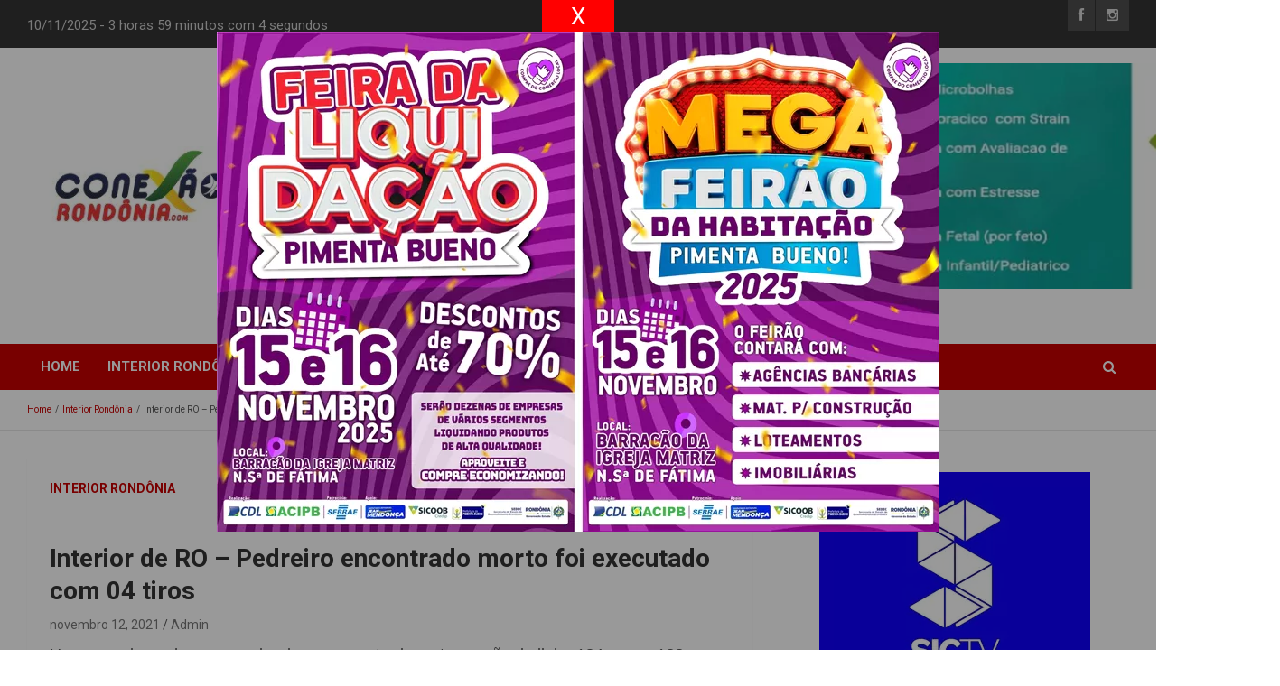

--- FILE ---
content_type: text/html; charset=UTF-8
request_url: https://www.conexaorondonia.com/noticias/interior-rondonia/interior-de-ro-pedreiro-encontrado-morto-foi-executado-com-04-tiros/
body_size: 19197
content:
<!doctype html>
<html lang="pt-BR">
<head>
	<meta charset="UTF-8">
	<meta name="viewport" content="width=device-width, initial-scale=1, shrink-to-fit=no">
	<link rel="profile" href="https://gmpg.org/xfn/11">
	 
	<meta name='robots' content='index, follow, max-image-preview:large, max-snippet:-1, max-video-preview:-1' />
	<style>img:is([sizes="auto" i], [sizes^="auto," i]) { contain-intrinsic-size: 3000px 1500px }</style>
	
	<!-- This site is optimized with the Yoast SEO Premium plugin v24.4 (Yoast SEO v25.9) - https://yoast.com/wordpress/plugins/seo/ -->
	<title>Interior de RO - Pedreiro encontrado morto foi executado com 04 tiros</title><link rel="preload" data-rocket-preload as="style" href="https://fonts.googleapis.com/css?family=Roboto%3A100%2C300%2C300i%2C400%2C400i%2C500%2C500i%2C700%2C700i&#038;display=swap" /><link rel="stylesheet" href="https://fonts.googleapis.com/css?family=Roboto%3A100%2C300%2C300i%2C400%2C400i%2C500%2C500i%2C700%2C700i&#038;display=swap" media="print" onload="this.media='all'" /><noscript><link rel="stylesheet" href="https://fonts.googleapis.com/css?family=Roboto%3A100%2C300%2C300i%2C400%2C400i%2C500%2C500i%2C700%2C700i&#038;display=swap" /></noscript>
	<meta name="description" content="Interior de RO - Pedreiro encontrado morto foi executado com 04 tiros" />
	<link rel="canonical" href="https://www.conexaorondonia.com/noticias/interior-rondonia/interior-de-ro-pedreiro-encontrado-morto-foi-executado-com-04-tiros/" />
	<meta property="og:locale" content="pt_BR" />
	<meta property="og:type" content="article" />
	<meta property="og:title" content="Interior de RO - Pedreiro encontrado morto foi executado com 04 tiros" />
	<meta property="og:description" content="Um corpo de um homem acaba de ser encontrado no travessão da linha 184 com a 188 no município de Rolim de Moura, RO. O caso foi registrado no final da" />
	<meta property="og:url" content="https://www.conexaorondonia.com/noticias/interior-rondonia/interior-de-ro-pedreiro-encontrado-morto-foi-executado-com-04-tiros/" />
	<meta property="og:site_name" content="Conexão Rondônia" />
	<meta property="article:publisher" content="https://www.facebook.com/ConexaoRondonia" />
	<meta property="article:published_time" content="2021-11-12T10:58:31+00:00" />
	<meta property="article:modified_time" content="2021-11-12T10:58:34+00:00" />
	<meta property="og:image" content="https://www.conexaorondonia.com/wp-content/uploads/2021/11/pedreiro.jpg" />
	<meta property="og:image:width" content="1024" />
	<meta property="og:image:height" content="683" />
	<meta property="og:image:type" content="image/jpeg" />
	<meta name="author" content="Admin" />
	<meta name="twitter:card" content="summary_large_image" />
	<meta name="twitter:label1" content="Escrito por" />
	<meta name="twitter:data1" content="Admin" />
	<meta name="twitter:label2" content="Est. tempo de leitura" />
	<meta name="twitter:data2" content="1 minuto" />
	<script type="application/ld+json" class="yoast-schema-graph">{"@context":"https://schema.org","@graph":[{"@type":"Article","@id":"https://www.conexaorondonia.com/noticias/interior-rondonia/interior-de-ro-pedreiro-encontrado-morto-foi-executado-com-04-tiros/#article","isPartOf":{"@id":"https://www.conexaorondonia.com/noticias/interior-rondonia/interior-de-ro-pedreiro-encontrado-morto-foi-executado-com-04-tiros/"},"author":{"name":"Admin","@id":"https://www.conexaorondonia.com/#/schema/person/75646f2ad5ebfa187bb19c18d96192c6"},"headline":"Interior de RO &#8211; Pedreiro encontrado morto foi executado com 04 tiros","datePublished":"2021-11-12T10:58:31+00:00","dateModified":"2021-11-12T10:58:34+00:00","mainEntityOfPage":{"@id":"https://www.conexaorondonia.com/noticias/interior-rondonia/interior-de-ro-pedreiro-encontrado-morto-foi-executado-com-04-tiros/"},"wordCount":201,"publisher":{"@id":"https://www.conexaorondonia.com/#organization"},"image":{"@id":"https://www.conexaorondonia.com/noticias/interior-rondonia/interior-de-ro-pedreiro-encontrado-morto-foi-executado-com-04-tiros/#primaryimage"},"thumbnailUrl":"https://www.conexaorondonia.com/wp-content/uploads/2021/11/pedreiro.jpg","keywords":["RolimdeMoura"],"articleSection":["Interior Rondônia"],"inLanguage":"pt-BR","copyrightYear":"2021","copyrightHolder":{"@id":"https://www.conexaorondonia.com/#organization"}},{"@type":"WebPage","@id":"https://www.conexaorondonia.com/noticias/interior-rondonia/interior-de-ro-pedreiro-encontrado-morto-foi-executado-com-04-tiros/","url":"https://www.conexaorondonia.com/noticias/interior-rondonia/interior-de-ro-pedreiro-encontrado-morto-foi-executado-com-04-tiros/","name":"Interior de RO - Pedreiro encontrado morto foi executado com 04 tiros","isPartOf":{"@id":"https://www.conexaorondonia.com/#website"},"primaryImageOfPage":{"@id":"https://www.conexaorondonia.com/noticias/interior-rondonia/interior-de-ro-pedreiro-encontrado-morto-foi-executado-com-04-tiros/#primaryimage"},"image":{"@id":"https://www.conexaorondonia.com/noticias/interior-rondonia/interior-de-ro-pedreiro-encontrado-morto-foi-executado-com-04-tiros/#primaryimage"},"thumbnailUrl":"https://www.conexaorondonia.com/wp-content/uploads/2021/11/pedreiro.jpg","datePublished":"2021-11-12T10:58:31+00:00","dateModified":"2021-11-12T10:58:34+00:00","description":"Interior de RO - Pedreiro encontrado morto foi executado com 04 tiros","breadcrumb":{"@id":"https://www.conexaorondonia.com/noticias/interior-rondonia/interior-de-ro-pedreiro-encontrado-morto-foi-executado-com-04-tiros/#breadcrumb"},"inLanguage":"pt-BR","potentialAction":[{"@type":"ReadAction","target":["https://www.conexaorondonia.com/noticias/interior-rondonia/interior-de-ro-pedreiro-encontrado-morto-foi-executado-com-04-tiros/"]}]},{"@type":"ImageObject","inLanguage":"pt-BR","@id":"https://www.conexaorondonia.com/noticias/interior-rondonia/interior-de-ro-pedreiro-encontrado-morto-foi-executado-com-04-tiros/#primaryimage","url":"https://www.conexaorondonia.com/wp-content/uploads/2021/11/pedreiro.jpg","contentUrl":"https://www.conexaorondonia.com/wp-content/uploads/2021/11/pedreiro.jpg","width":1024,"height":683},{"@type":"BreadcrumbList","@id":"https://www.conexaorondonia.com/noticias/interior-rondonia/interior-de-ro-pedreiro-encontrado-morto-foi-executado-com-04-tiros/#breadcrumb","itemListElement":[{"@type":"ListItem","position":1,"name":"Início","item":"https://www.conexaorondonia.com/"},{"@type":"ListItem","position":2,"name":"Blog &#8211; Notícias de Porto Velho e do Interior","item":"https://www.conexaorondonia.com/blog/"},{"@type":"ListItem","position":3,"name":"Interior de RO &#8211; Pedreiro encontrado morto foi executado com 04 tiros"}]},{"@type":"WebSite","@id":"https://www.conexaorondonia.com/#website","url":"https://www.conexaorondonia.com/","name":"Conexão Rondônia","description":"Portal de Notícias de Rondônia e do Brasil","publisher":{"@id":"https://www.conexaorondonia.com/#organization"},"potentialAction":[{"@type":"SearchAction","target":{"@type":"EntryPoint","urlTemplate":"https://www.conexaorondonia.com/?s={search_term_string}"},"query-input":{"@type":"PropertyValueSpecification","valueRequired":true,"valueName":"search_term_string"}}],"inLanguage":"pt-BR"},{"@type":"Organization","@id":"https://www.conexaorondonia.com/#organization","name":"Conexao Rondonia","url":"https://www.conexaorondonia.com/","logo":{"@type":"ImageObject","inLanguage":"pt-BR","@id":"https://www.conexaorondonia.com/#/schema/logo/image/","url":"https://www.conexaorondonia.com/wp-content/uploads/2025/06/cropped-cropped-logo-conexao-2-1.jpg","contentUrl":"https://www.conexaorondonia.com/wp-content/uploads/2025/06/cropped-cropped-logo-conexao-2-1.jpg","width":288,"height":111,"caption":"Conexao Rondonia"},"image":{"@id":"https://www.conexaorondonia.com/#/schema/logo/image/"},"sameAs":["https://www.facebook.com/ConexaoRondonia"],"email":"conexaorondonia@gmail.com","telephone":"+5569999025752","legalName":"ELISKLEYTON PEREIRA DOS SANTOS","foundingDate":"2014-02-25","numberOfEmployees":{"@type":"QuantitativeValue","minValue":"1","maxValue":"10"},"ownershipFundingInfo":"https://www.conexaorondonia.com/contato/"},{"@type":"Person","@id":"https://www.conexaorondonia.com/#/schema/person/75646f2ad5ebfa187bb19c18d96192c6","name":"Admin","image":{"@type":"ImageObject","inLanguage":"pt-BR","@id":"https://www.conexaorondonia.com/#/schema/person/image/","url":"https://secure.gravatar.com/avatar/52e5c6113d8f1d5fa182da8b43f749beaed6c8448c99bd6bfae310ea8ad9d381?s=96&d=mm&r=g","contentUrl":"https://secure.gravatar.com/avatar/52e5c6113d8f1d5fa182da8b43f749beaed6c8448c99bd6bfae310ea8ad9d381?s=96&d=mm&r=g","caption":"Admin"},"sameAs":["https://www.conexaorondonia.com"],"url":"https://www.conexaorondonia.com/noticias/author/edimarb/"}]}</script>
	<!-- / Yoast SEO Premium plugin. -->


<link rel='dns-prefetch' href='//cdn.jsdelivr.net' />
<link rel='dns-prefetch' href='//cdnjs.cloudflare.com' />
<link rel='dns-prefetch' href='//fonts.googleapis.com' />
<link rel='dns-prefetch' href='//www.googletagmanager.com' />
<link href='https://fonts.gstatic.com' crossorigin rel='preconnect' />
<link rel="alternate" type="application/rss+xml" title="Feed para Conexão Rondônia &raquo;" href="https://www.conexaorondonia.com/feed/" />
<link rel="alternate" type="application/rss+xml" title="Feed de comentários para Conexão Rondônia &raquo;" href="https://www.conexaorondonia.com/comments/feed/" />
<link rel="alternate" type="application/rss+xml" title="Feed de comentários para Conexão Rondônia &raquo; Interior de RO &#8211; Pedreiro encontrado morto foi executado com 04 tiros" href="https://www.conexaorondonia.com/noticias/interior-rondonia/interior-de-ro-pedreiro-encontrado-morto-foi-executado-com-04-tiros/feed/" />
<link data-minify="1" rel='stylesheet' id='truepush-admin-menu-styles-css' href='https://www.conexaorondonia.com/wp-content/cache/min/1/wp-content/plugins/truepush-free-web-push-notifications/views/css/truepush-menu-styles.css?ver=1761604372' type='text/css' media='all' />
<style id='wp-emoji-styles-inline-css' type='text/css'>

	img.wp-smiley, img.emoji {
		display: inline !important;
		border: none !important;
		box-shadow: none !important;
		height: 1em !important;
		width: 1em !important;
		margin: 0 0.07em !important;
		vertical-align: -0.1em !important;
		background: none !important;
		padding: 0 !important;
	}
</style>
<link rel='stylesheet' id='wp-block-library-css' href='https://www.conexaorondonia.com/wp-includes/css/dist/block-library/style.min.css?ver=6fc123555aabd55fae695b94f6583807' type='text/css' media='all' />
<style id='classic-theme-styles-inline-css' type='text/css'>
/*! This file is auto-generated */
.wp-block-button__link{color:#fff;background-color:#32373c;border-radius:9999px;box-shadow:none;text-decoration:none;padding:calc(.667em + 2px) calc(1.333em + 2px);font-size:1.125em}.wp-block-file__button{background:#32373c;color:#fff;text-decoration:none}
</style>
<style id='global-styles-inline-css' type='text/css'>
:root{--wp--preset--aspect-ratio--square: 1;--wp--preset--aspect-ratio--4-3: 4/3;--wp--preset--aspect-ratio--3-4: 3/4;--wp--preset--aspect-ratio--3-2: 3/2;--wp--preset--aspect-ratio--2-3: 2/3;--wp--preset--aspect-ratio--16-9: 16/9;--wp--preset--aspect-ratio--9-16: 9/16;--wp--preset--color--black: #000000;--wp--preset--color--cyan-bluish-gray: #abb8c3;--wp--preset--color--white: #ffffff;--wp--preset--color--pale-pink: #f78da7;--wp--preset--color--vivid-red: #cf2e2e;--wp--preset--color--luminous-vivid-orange: #ff6900;--wp--preset--color--luminous-vivid-amber: #fcb900;--wp--preset--color--light-green-cyan: #7bdcb5;--wp--preset--color--vivid-green-cyan: #00d084;--wp--preset--color--pale-cyan-blue: #8ed1fc;--wp--preset--color--vivid-cyan-blue: #0693e3;--wp--preset--color--vivid-purple: #9b51e0;--wp--preset--gradient--vivid-cyan-blue-to-vivid-purple: linear-gradient(135deg,rgba(6,147,227,1) 0%,rgb(155,81,224) 100%);--wp--preset--gradient--light-green-cyan-to-vivid-green-cyan: linear-gradient(135deg,rgb(122,220,180) 0%,rgb(0,208,130) 100%);--wp--preset--gradient--luminous-vivid-amber-to-luminous-vivid-orange: linear-gradient(135deg,rgba(252,185,0,1) 0%,rgba(255,105,0,1) 100%);--wp--preset--gradient--luminous-vivid-orange-to-vivid-red: linear-gradient(135deg,rgba(255,105,0,1) 0%,rgb(207,46,46) 100%);--wp--preset--gradient--very-light-gray-to-cyan-bluish-gray: linear-gradient(135deg,rgb(238,238,238) 0%,rgb(169,184,195) 100%);--wp--preset--gradient--cool-to-warm-spectrum: linear-gradient(135deg,rgb(74,234,220) 0%,rgb(151,120,209) 20%,rgb(207,42,186) 40%,rgb(238,44,130) 60%,rgb(251,105,98) 80%,rgb(254,248,76) 100%);--wp--preset--gradient--blush-light-purple: linear-gradient(135deg,rgb(255,206,236) 0%,rgb(152,150,240) 100%);--wp--preset--gradient--blush-bordeaux: linear-gradient(135deg,rgb(254,205,165) 0%,rgb(254,45,45) 50%,rgb(107,0,62) 100%);--wp--preset--gradient--luminous-dusk: linear-gradient(135deg,rgb(255,203,112) 0%,rgb(199,81,192) 50%,rgb(65,88,208) 100%);--wp--preset--gradient--pale-ocean: linear-gradient(135deg,rgb(255,245,203) 0%,rgb(182,227,212) 50%,rgb(51,167,181) 100%);--wp--preset--gradient--electric-grass: linear-gradient(135deg,rgb(202,248,128) 0%,rgb(113,206,126) 100%);--wp--preset--gradient--midnight: linear-gradient(135deg,rgb(2,3,129) 0%,rgb(40,116,252) 100%);--wp--preset--font-size--small: 13px;--wp--preset--font-size--medium: 20px;--wp--preset--font-size--large: 36px;--wp--preset--font-size--x-large: 42px;--wp--preset--spacing--20: 0.44rem;--wp--preset--spacing--30: 0.67rem;--wp--preset--spacing--40: 1rem;--wp--preset--spacing--50: 1.5rem;--wp--preset--spacing--60: 2.25rem;--wp--preset--spacing--70: 3.38rem;--wp--preset--spacing--80: 5.06rem;--wp--preset--shadow--natural: 6px 6px 9px rgba(0, 0, 0, 0.2);--wp--preset--shadow--deep: 12px 12px 50px rgba(0, 0, 0, 0.4);--wp--preset--shadow--sharp: 6px 6px 0px rgba(0, 0, 0, 0.2);--wp--preset--shadow--outlined: 6px 6px 0px -3px rgba(255, 255, 255, 1), 6px 6px rgba(0, 0, 0, 1);--wp--preset--shadow--crisp: 6px 6px 0px rgba(0, 0, 0, 1);}:where(.is-layout-flex){gap: 0.5em;}:where(.is-layout-grid){gap: 0.5em;}body .is-layout-flex{display: flex;}.is-layout-flex{flex-wrap: wrap;align-items: center;}.is-layout-flex > :is(*, div){margin: 0;}body .is-layout-grid{display: grid;}.is-layout-grid > :is(*, div){margin: 0;}:where(.wp-block-columns.is-layout-flex){gap: 2em;}:where(.wp-block-columns.is-layout-grid){gap: 2em;}:where(.wp-block-post-template.is-layout-flex){gap: 1.25em;}:where(.wp-block-post-template.is-layout-grid){gap: 1.25em;}.has-black-color{color: var(--wp--preset--color--black) !important;}.has-cyan-bluish-gray-color{color: var(--wp--preset--color--cyan-bluish-gray) !important;}.has-white-color{color: var(--wp--preset--color--white) !important;}.has-pale-pink-color{color: var(--wp--preset--color--pale-pink) !important;}.has-vivid-red-color{color: var(--wp--preset--color--vivid-red) !important;}.has-luminous-vivid-orange-color{color: var(--wp--preset--color--luminous-vivid-orange) !important;}.has-luminous-vivid-amber-color{color: var(--wp--preset--color--luminous-vivid-amber) !important;}.has-light-green-cyan-color{color: var(--wp--preset--color--light-green-cyan) !important;}.has-vivid-green-cyan-color{color: var(--wp--preset--color--vivid-green-cyan) !important;}.has-pale-cyan-blue-color{color: var(--wp--preset--color--pale-cyan-blue) !important;}.has-vivid-cyan-blue-color{color: var(--wp--preset--color--vivid-cyan-blue) !important;}.has-vivid-purple-color{color: var(--wp--preset--color--vivid-purple) !important;}.has-black-background-color{background-color: var(--wp--preset--color--black) !important;}.has-cyan-bluish-gray-background-color{background-color: var(--wp--preset--color--cyan-bluish-gray) !important;}.has-white-background-color{background-color: var(--wp--preset--color--white) !important;}.has-pale-pink-background-color{background-color: var(--wp--preset--color--pale-pink) !important;}.has-vivid-red-background-color{background-color: var(--wp--preset--color--vivid-red) !important;}.has-luminous-vivid-orange-background-color{background-color: var(--wp--preset--color--luminous-vivid-orange) !important;}.has-luminous-vivid-amber-background-color{background-color: var(--wp--preset--color--luminous-vivid-amber) !important;}.has-light-green-cyan-background-color{background-color: var(--wp--preset--color--light-green-cyan) !important;}.has-vivid-green-cyan-background-color{background-color: var(--wp--preset--color--vivid-green-cyan) !important;}.has-pale-cyan-blue-background-color{background-color: var(--wp--preset--color--pale-cyan-blue) !important;}.has-vivid-cyan-blue-background-color{background-color: var(--wp--preset--color--vivid-cyan-blue) !important;}.has-vivid-purple-background-color{background-color: var(--wp--preset--color--vivid-purple) !important;}.has-black-border-color{border-color: var(--wp--preset--color--black) !important;}.has-cyan-bluish-gray-border-color{border-color: var(--wp--preset--color--cyan-bluish-gray) !important;}.has-white-border-color{border-color: var(--wp--preset--color--white) !important;}.has-pale-pink-border-color{border-color: var(--wp--preset--color--pale-pink) !important;}.has-vivid-red-border-color{border-color: var(--wp--preset--color--vivid-red) !important;}.has-luminous-vivid-orange-border-color{border-color: var(--wp--preset--color--luminous-vivid-orange) !important;}.has-luminous-vivid-amber-border-color{border-color: var(--wp--preset--color--luminous-vivid-amber) !important;}.has-light-green-cyan-border-color{border-color: var(--wp--preset--color--light-green-cyan) !important;}.has-vivid-green-cyan-border-color{border-color: var(--wp--preset--color--vivid-green-cyan) !important;}.has-pale-cyan-blue-border-color{border-color: var(--wp--preset--color--pale-cyan-blue) !important;}.has-vivid-cyan-blue-border-color{border-color: var(--wp--preset--color--vivid-cyan-blue) !important;}.has-vivid-purple-border-color{border-color: var(--wp--preset--color--vivid-purple) !important;}.has-vivid-cyan-blue-to-vivid-purple-gradient-background{background: var(--wp--preset--gradient--vivid-cyan-blue-to-vivid-purple) !important;}.has-light-green-cyan-to-vivid-green-cyan-gradient-background{background: var(--wp--preset--gradient--light-green-cyan-to-vivid-green-cyan) !important;}.has-luminous-vivid-amber-to-luminous-vivid-orange-gradient-background{background: var(--wp--preset--gradient--luminous-vivid-amber-to-luminous-vivid-orange) !important;}.has-luminous-vivid-orange-to-vivid-red-gradient-background{background: var(--wp--preset--gradient--luminous-vivid-orange-to-vivid-red) !important;}.has-very-light-gray-to-cyan-bluish-gray-gradient-background{background: var(--wp--preset--gradient--very-light-gray-to-cyan-bluish-gray) !important;}.has-cool-to-warm-spectrum-gradient-background{background: var(--wp--preset--gradient--cool-to-warm-spectrum) !important;}.has-blush-light-purple-gradient-background{background: var(--wp--preset--gradient--blush-light-purple) !important;}.has-blush-bordeaux-gradient-background{background: var(--wp--preset--gradient--blush-bordeaux) !important;}.has-luminous-dusk-gradient-background{background: var(--wp--preset--gradient--luminous-dusk) !important;}.has-pale-ocean-gradient-background{background: var(--wp--preset--gradient--pale-ocean) !important;}.has-electric-grass-gradient-background{background: var(--wp--preset--gradient--electric-grass) !important;}.has-midnight-gradient-background{background: var(--wp--preset--gradient--midnight) !important;}.has-small-font-size{font-size: var(--wp--preset--font-size--small) !important;}.has-medium-font-size{font-size: var(--wp--preset--font-size--medium) !important;}.has-large-font-size{font-size: var(--wp--preset--font-size--large) !important;}.has-x-large-font-size{font-size: var(--wp--preset--font-size--x-large) !important;}
:where(.wp-block-post-template.is-layout-flex){gap: 1.25em;}:where(.wp-block-post-template.is-layout-grid){gap: 1.25em;}
:where(.wp-block-columns.is-layout-flex){gap: 2em;}:where(.wp-block-columns.is-layout-grid){gap: 2em;}
:root :where(.wp-block-pullquote){font-size: 1.5em;line-height: 1.6;}
</style>
<link data-minify="1" rel='stylesheet' id='bootstrap-style-css' href='https://www.conexaorondonia.com/wp-content/cache/min/1/npm/bootstrap@4.0.0/dist/css/bootstrap.min.css?ver=1761604373' type='text/css' media='all' />
<link data-minify="1" rel='stylesheet' id='font-awesome-style-css' href='https://www.conexaorondonia.com/wp-content/cache/min/1/ajax/libs/font-awesome/4.0.0/css/font-awesome.css?ver=1761604373' type='text/css' media='all' />

<link data-minify="1" rel='stylesheet' id='newscard-style-css' href='https://www.conexaorondonia.com/wp-content/cache/min/1/wp-content/themes/newscard/style.css?ver=1761604373' type='text/css' media='all' />
<meta name="generator" content="Site Kit by Google 1.165.0" /><!-- Google tag (gtag.js) -->
<script async src="https://www.googletagmanager.com/gtag/js?id=G-10L2YRL9BL"></script>
<script>
  window.dataLayer = window.dataLayer || [];
  function gtag(){dataLayer.push(arguments);}
  gtag('js', new Date());
  gtag('config', 'G-10L2YRL9BL');
</script>

<meta name="google-site-verification" content="MOfjNCn1R89xVVJt4YYSCdVVGpK1jECcaHW5vZF5CTI" />
<meta name="msvalidate.01" content="8BB8DBC8056DA48EAB3FFE89B1724837" />
<meta name="google-site-verification" content="OUbHNw4fVqZsm975y9J_4oJpcXc3YRMlkucWryEkM8c" />
	<style></style>

	<script>document.createElement( "picture" );if(!window.HTMLPictureElement && document.addEventListener) {window.addEventListener("DOMContentLoaded", function() {var s = document.createElement("script");s.src = "https://www.conexaorondonia.com/wp-content/plugins/webp-express/js/picturefill.min.js";document.body.appendChild(s);});}</script><link rel="pingback" href="https://www.conexaorondonia.com/xmlrpc.php">    
    <script data-minify="1" type="application/javascript" src='https://www.conexaorondonia.com/wp-content/cache/min/1/sdk/v2.0.4/app.js?ver=1761604373' async></script>
    <script>
    var truepush = window.Truepush || [];
        truepush.push( function() {
        truepush.Init({
            id : "637a7ea421e92ba7e8ff5ddd",
fromWordpress : true,
local : false,
wordpresspath : "https://www.conexaorondonia.com/wp-content/plugins/truepush-free-web-push-notifications/",
        },function(error){
          if(error) console.error(error);
        })
    });
    </script>
		<style type="text/css">
					.site-title,
			.site-description {
				position: absolute;
				clip: rect(1px, 1px, 1px, 1px);
			}
				</style>
		<style type="text/css" id="custom-background-css">
body.custom-background { background-color: #ffffff; }
</style>
	<meta name="redi-version" content="1.2.7" />
<!-- Snippet do Gerenciador de Tags do Google adicionado pelo Site Kit -->
<script type="text/javascript">
/* <![CDATA[ */

			( function( w, d, s, l, i ) {
				w[l] = w[l] || [];
				w[l].push( {'gtm.start': new Date().getTime(), event: 'gtm.js'} );
				var f = d.getElementsByTagName( s )[0],
					j = d.createElement( s ), dl = l != 'dataLayer' ? '&l=' + l : '';
				j.async = true;
				j.src = 'https://www.googletagmanager.com/gtm.js?id=' + i + dl;
				f.parentNode.insertBefore( j, f );
			} )( window, document, 'script', 'dataLayer', 'GTM-5TGF2RH' );
			
/* ]]> */
</script>

<!-- Fim do código do Google Tag Manager adicionado pelo Site Kit -->
<link rel="icon" href="https://www.conexaorondonia.com/wp-content/uploads/2022/01/fas-150x150.png" sizes="32x32" />
<link rel="icon" href="https://www.conexaorondonia.com/wp-content/uploads/2022/01/fas.png" sizes="192x192" />
<link rel="apple-touch-icon" href="https://www.conexaorondonia.com/wp-content/uploads/2022/01/fas.png" />
<meta name="msapplication-TileImage" content="https://www.conexaorondonia.com/wp-content/uploads/2022/01/fas.png" />
		<style type="text/css" id="wp-custom-css">
			.custom-logo{
	max-width:250px;
}
.modal_close {
    font-size: 26px;
    background-color: red;
    color: #fff;
    width: 10%;
    margin: 0 auto;
}
.widget-leandro-banner {
    text-align: center !important;
}
div#block-38\ widget-leandro-banner {
    text-align: center;
}
.widget{
	margin-bottom: 10px !important;
	padding: 0px !important;
	position: relative;
	background-color: #ffffff00 !important;
	box-shadow: 0 0px 0px rgba(0, 0, 0, 0) !important;
	-webkit-box-shadow: 0 0px 0px rgba(0, 0, 0, 0) !important;
	-moz-box-shadow: 0 0px 0px rgba(0, 0, 0, 0) !important;
}
button.pum-close.popmake-close {
    color: #ffffff !important;
} 
.pld-like-dislike-wrap {
    display: inline-block;
    margin-bottom: 20px;
    width: 100%;
    text-align: center;
    font-size: 32px;
}
img.aligncenter{
	    width: 100% !important;
}

prompticon3{
	top: 15px !important;
}
.the_champ_sharing_container.the_champ_horizontal_sharing {
    margin-top: 25px;
    margin-bottom: 25px;
}
#vuukle-emote{
	    margin: 0 auto  !important;
}
 .breadcrumb-trail.breadcrumbs {
    font-size: 10px !important;
}
.entry-content {
 font: 18px sans-serif !important; 
}
blockquote:before{
	top: 5px;
  left: 5px;
}
blockquote{
	padding: 28px;
	margin-bottom: 5%;
}
figcaption,cite{
	font: 12px sans-serif !important;
}
.page-single-img-wrap{
    display: none !important;
}
.top-banner{
	max-height:55px;
}
div.wp_bannerize_banner_box {
    float: unset !important;
    text-align: center;
}
.ixtjf61f6b8a603b9b {
    margin: 25px !important;
}
.wnbell-sticky-btn{
	top: 1rem !important;
    left: 1rem !important;
	background-color: #fd0316 !important;
	transform: scale(1);
    animation: pulse-red 2s infinite;
}

@keyframes pulse-red {
  0% {
    transform: scale(0.95);
    box-shadow: 0 0 0 0 rgba(255, 82, 82, 0.7);
  }

  70% {
    transform: scale(1);
    box-shadow: 0 0 0 10px rgba(255, 82, 82, 0);
  }

  100% {
    transform: scale(0.95);
    box-shadow: 0 0 0 0 rgba(255, 82, 82, 0);
  }
}
.wnbell_notifications_lists {
    position: absolute !important;
    bottom:  200px  !important;
}
.wnbell_notification_item:last-child { 
    padding: 10px !important;
    border-bottom: 1px solid #cbc1c1 !important;
    font-size: 13px !important;
    font-weight: bold !important;
}
img.alignleft, img.alignright, img.aligncenter {
    margin-top: 0px !important;
    margin-bottom: 20px !important;
    width: 68px !important;
}
.hthb-notification-content>div>.wp_bannerize_container{
	display: none !important;
}
}




/* Container geral */
.th-posts-block-wrapper {
  display: flex;
  flex-direction: column;
  gap: 20px;
  margin-top: 20px;
}

/* Cada item de post */
.post-block-style {
  display: flex;
  flex-direction: row;
  gap: 20px;
  border-bottom: 1px solid #e0e0e0;
  padding-bottom: 15px;
}

/* Imagem do post */
.post-block-style .post-thumb img {
  width: 160px;
  height: auto;
  object-fit: cover;
  border-radius: 6px;
}

/* Conteúdo do post */
.post-block-style .post-content {
  flex: 1;
}

/* Categorias */
.post-meta .post-cat {
  display: inline-block;
  background-color: #d40000;
  color: #fff;
  font-size: 11px;
  font-weight: bold;
  padding: 3px 8px;
  margin-right: 5px;
  text-transform: uppercase;
  border-radius: 3px;
}

/* Título do post */
.post-title {
  font-size: 18px;
  font-weight: bold;
  margin: 10px 0 5px;
}

.post-title a {
  text-decoration: none;
  color: #000;
}

.post-title a:hover {
  color: #d40000;
}

/* Meta: data e autor */
.post-meta .post-date,
.post-meta .post-author {
  font-size: 13px;
  color: #888;
}

/* Excerpt */
.post-excerpt {
  font-size: 14px;
  color: #444;
  margin-top: 8px;
}

/* Responsivo */
@media screen and (max-width: 768px) {
  .post-block-style {
    flex-direction: column;
    gap: 10px;
  }

  .post-block-style .post-thumb img {
    width: 100%;
    height: auto;
  }

  .post-title {
    font-size: 16px;
  }

  .post-excerpt {
    font-size: 13px;
  }
}

.sticky-sidebar {
    position: static !important;
    top: auto !important;
}
		</style>
				<!--=============== CSS ===============-->
	<style>
        #lean_overlay {
            position: fixed;
            z-index: 100;
            top: 0px ;
            left: 0px;
            height: 100%;
            width: 100%;
            background: #000;
            display: none;
        }

        #test {  
            z-index: 11000; 
            text-align: center; 
            top: 0px !important;
        }

        .modal__container>div>div>figure {
            position: relative;  
            width: 350px; 
        }
		p#dataatual {
			position: relative;
			top: 10px;
			font-size: 15px;
		}
		.info-bar {
    position: fixed !important;
    z-index: 9;
    width: 100%;
}
 
    </style>

<meta name="generator" content="WP Rocket 3.18.3" data-wpr-features="wpr_defer_js wpr_minify_js wpr_minify_css wpr_preload_links wpr_desktop" /></head>
 
<body data-rsssl=1 class="wp-singular post-template-default single single-post postid-30886 single-format-standard custom-background wp-custom-logo wp-theme-newscard theme-body" >
		<!-- Snippet do Gerenciador de Etiqueta do Google (noscript) adicionado pelo Site Kit -->
		<noscript>
			<iframe src="https://www.googletagmanager.com/ns.html?id=GTM-5TGF2RH" height="0" width="0" style="display:none;visibility:hidden"></iframe>
		</noscript>
		<!-- Fim do código do Google Tag Manager  (noscript) adicionado pelo Site Kit -->
		
<div data-rocket-location-hash="54257ff4dc2eb7aae68fa23eb5f11e06" id="page" class="site">
	<a class="skip-link screen-reader-text" href="#content">Skip to content</a>
	
	<header data-rocket-location-hash="fc409f86088b20b81d38a444febf083b" id="masthead" class="site-header">
					<div data-rocket-location-hash="a97eafad2c036132b4c964fa0ab84ac9" class="info-bar">
				<div data-rocket-location-hash="c2b2a1461d8b94e639cd80a05325878c" class="container">
					<div class="row gutter-10">
						<div class="col col-sm contact-section">
							<div class="date">
								<ul><li>
																		<p id="dataatual">
									<script type="text/javascript">
										var hoje = new Date();
										var ano = hoje.getFullYear();
										var mes = hoje.getMonth();
										mes = mes + 1;
										var dia = hoje.getDate();
										var hora = hoje.getHours();
										var minuto = hoje.getMinutes();
										var segundo = hoje.getSeconds();
										document.write(dia+"/"+mes+"/"+ano+"  -  " + hora + " horas " + minuto +" minutos com "+segundo+ " segundos");
									</script>
									</p>
									
								</li></ul>
							</div>
						</div><!-- .contact-section -->

													<div class="col-auto social-profiles order-md-3">
								
		<ul class="clearfix">
							<li><a target="_blank" rel="noopener noreferrer" href="https://www.facebook.com/ConexaoRondonia/"></a></li>
							<li><a target="_blank" rel="noopener noreferrer" href="https://instagram.com/conexaorondonia?igshid=g2o69yppbq8p"></a></li>
					</ul>
								</div><!-- .social-profile -->
											</div><!-- .row -->
          		</div><!-- .container -->
        	</div><!-- .infobar -->
        		
		<nav class="navbar navbar-expand-lg d-block">
		
			<div class="navbar-head" >
				<div class="container">
				<p style="margin-top:40px"></p>
					<div class="row navbar-head-row align-items-center">
						<div class="col-lg-4">
							<div class="site-branding navbar-brand">
								<a href="https://www.conexaorondonia.com/" class="custom-logo-link" rel="home"><picture><source srcset="https://www.conexaorondonia.com/wp-content/webp-express/webp-images/uploads/2025/06/cropped-cropped-logo-conexao-2-1.jpg.webp 288w, https://www.conexaorondonia.com/wp-content/webp-express/webp-images/uploads/2025/06/cropped-cropped-logo-conexao-2-1-150x58.jpg.webp 150w" sizes="(max-width: 288px) 100vw, 288px" type="image/webp"><img width="288" height="111" src="https://www.conexaorondonia.com/wp-content/uploads/2025/06/cropped-cropped-logo-conexao-2-1.jpg" class="custom-logo webpexpress-processed" alt="Conexão Rondônia" decoding="async" srcset="https://www.conexaorondonia.com/wp-content/uploads/2025/06/cropped-cropped-logo-conexao-2-1.jpg 288w, https://www.conexaorondonia.com/wp-content/uploads/2025/06/cropped-cropped-logo-conexao-2-1-150x58.jpg 150w" sizes="(max-width: 288px) 100vw, 288px"></picture></a>									<h2 class="site-title"><a href="https://www.conexaorondonia.com/" rel="home">Conexão Rondônia</a></h2>
																	<p class="site-description">Portal de Notícias de Rondônia e do Brasil</p>
															</div><!-- .site-branding .navbar-brand -->
						</div>
						<div class="col-lg-8 navbar-ad-section">
						
													<div data-rocket-location-hash="be854f796445a074489d8dd6333d1036" id="widget-area" class="widget-area">
								<div id="custom_html-87 widget-leandro-banner" class="widget_text widget  widget-leandro-banner widget_custom_html"><div class="textwidget custom-html-widget"><div id="ad-topo-container" class="ad-banner-topo"></div>

<style>
  /* Container do banner do topo */
  .ad-banner-topo {
    width: 970px;
    height: 250px;
    overflow: hidden;
    display: inline-block;
    vertical-align: middle;
  }

  .ad-banner-topo img {
    width: 970px;
    height: 250px;
    object-fit: cover; /* garante proporção e preenche o espaço */
    display: block;
    border-radius: 8px;
    box-shadow: 0 3px 8px rgba(0,0,0,0.15);
  }

  .ad-banner-topo a {
    display: inline-block;
    width: 970px;
    height: 250px;
  }

  @media (max-width: 1024px) {
    .ad-banner-topo {
      width: 100%;
      height: auto;
    }

    .ad-banner-topo img,
    .ad-banner-topo a {
      width: 100%;
      height: auto;
    }
  }
</style>

<script>
  (function () {
    const adTopoKey = 'ads_topo_shown_user'; // Chave localStorage exclusiva

    // Lista de banners do topo
    const adsTopo = [
      {
        src: 'https://www.conexaorondonia.com/wp-content/uploads/2025/09/uninter.jpeg',
        href: 'https://api.whatsapp.com/send/?phone=5569993235981&text=Ol%C3%A1+vim+atrav%C3%A9s+do+site+conex%C3%A3o+rond%C3%B4nia%2C+gostaria+de+saber+mais+sobre+as+gradua%C3%A7%C3%B5es&type=phone_number&app_absent=0'
      },
      {
        src: 'https://www.conexaorondonia.com/wp-content/uploads/2025/06/brasa_770x250.png.webp',
        href: 'https://api.whatsapp.com/send?phone=5569999143015&text=Ol%C3%A1+vi+seu+an%C3%BAncio+vim+do+conexaorondonia'
      },
      {
        src: 'https://www.conexaorondonia.com/wp-content/uploads/2025/09/01-Banner-Perfumes-Site-900x300-1-scaled.jpg',
        href: 'https://api.whatsapp.com/send/?phone=5950982590906&text=Ol%C3%A1%2C+vi+seu+an%C3%BAncio+no+Conex%C3%A3o+Rond%C3%B4nia+e+Gostaria+de+saber+mais+sobre+o+produto&type=phone_number&app_absent=0'
      },
      {
        src: 'https://www.conexaorondonia.com/wp-content/uploads/2025/06/anga_0001-1.jpg.webp',
        href: 'https://angadiagnostica.com.br/'
      },
      {
        src: 'https://www.conexaorondonia.com/wp-content/uploads/2025/09/01-Banner-IPHONE-Site-900x300-1.webp',
        href: 'https://api.whatsapp.com/send/?phone=5950982590906&text=Ol%C3%A1%2C+vi+seu+an%C3%BAncio+no+Conex%C3%A3o+Rond%C3%B4nia+e+Gostaria+de+saber+mais+sobre+o+produto&type=phone_number&app_absent=0'
      }
    ];

    // Recupera os banners já exibidos
    const shownAdsTopo = JSON.parse(localStorage.getItem(adTopoKey)) || [];

    // Filtra os banners ainda não mostrados
    const remainingAdsTopo = adsTopo.filter(ad => !shownAdsTopo.includes(ad.src));

    // Se todos foram vistos, reinicia o ciclo
    const adsToUseTopo = remainingAdsTopo.length > 0 ? remainingAdsTopo : adsTopo;

    // Seleciona um banner aleatório
    const selectedAdTopo = adsToUseTopo[Math.floor(Math.random() * adsToUseTopo.length)];

    // Atualiza o localStorage
    if (!shownAdsTopo.includes(selectedAdTopo.src)) {
      shownAdsTopo.push(selectedAdTopo.src);
      localStorage.setItem(adTopoKey, JSON.stringify(shownAdsTopo));
    }

    // Renderiza o banner no topo
    const containerTopo = document.getElementById('ad-topo-container');
    containerTopo.innerHTML = `
      <a href="${selectedAdTopo.href}" target="_blank" rel="noopener">
        <img src="${selectedAdTopo.src}" alt="Publicidade Topo 970x250">
      </a>
    `;
  })();
</script>
</div></div>							</div>
						  
						<br>
						 
						</div>
											</div><!-- .row -->
				</div><!-- .container -->
			</div><!-- .navbar-head -->
			<div class="navigation-bar">
				<div class="navigation-bar-top">
					<div class="container">
						<button class="navbar-toggler menu-toggle" type="button" data-toggle="collapse" data-target="#navbarCollapse" aria-controls="navbarCollapse" aria-expanded="false" aria-label="Toggle navigation"></button>
						<span class="search-toggle"></span>
					</div><!-- .container -->
					<div class="search-bar">
						<div class="container">
							<div class="search-block off">
								<form action="https://www.conexaorondonia.com/" method="get" class="search-form">
	<label class="assistive-text"> Search </label>
	<div class="input-group">
		<input type="search" value="" placeholder="Search" class="form-control s" name="s">
		<div class="input-group-prepend">
			<button class="btn btn-theme">Search</button>
		</div>
	</div>
</form><!-- .search-form -->
							</div><!-- .search-box -->
						</div><!-- .container -->
					</div><!-- .search-bar -->
				</div><!-- .navigation-bar-top -->
				<div class="navbar-main">
					<div class="container">
						<div class="collapse navbar-collapse" id="navbarCollapse">
							<div id="site-navigation" class="main-navigation nav-uppercase" role="navigation">
								<ul class="nav-menu navbar-nav d-lg-block"><li id="menu-item-11963" class="menu-item menu-item-type-post_type menu-item-object-page menu-item-home menu-item-11963"><a href="https://www.conexaorondonia.com/">Home</a></li>
<li id="menu-item-20410" class="menu-item menu-item-type-taxonomy menu-item-object-category current-post-ancestor current-menu-parent current-post-parent menu-item-20410"><a href="https://www.conexaorondonia.com/noticias/category/interior-rondonia/">Interior Rondônia</a></li>
<li id="menu-item-11955" class="menu-item menu-item-type-taxonomy menu-item-object-category menu-item-11955"><a href="https://www.conexaorondonia.com/noticias/category/noticias-policiais/">Notícias policiais</a></li>
<li id="menu-item-11956" class="menu-item menu-item-type-taxonomy menu-item-object-category menu-item-11956"><a href="https://www.conexaorondonia.com/noticias/category/politica/">Política</a></li>
<li id="menu-item-11957" class="menu-item menu-item-type-taxonomy menu-item-object-category menu-item-11957"><a href="https://www.conexaorondonia.com/noticias/category/obituarios/">Obituários</a></li>
<li id="menu-item-11971" class="menu-item menu-item-type-post_type menu-item-object-page menu-item-11971"><a href="https://www.conexaorondonia.com/contato/">Contato</a></li>
</ul>							</div><!-- #site-navigation .main-navigation -->
						</div><!-- .navbar-collapse -->
						<div class="nav-search">
							<span class="search-toggle"></span>
						</div><!-- .nav-search -->
					</div><!-- .container -->
				</div><!-- .navbar-main -->
			</div><!-- .navigation-bar -->
		</nav><!-- .navbar -->

		
		
					<div data-rocket-location-hash="f64cd48d6433e0c4b79b1fa19a294e2b" id="breadcrumb">
				<div class="container">
					<div role="navigation" aria-label="Breadcrumbs" class="breadcrumb-trail breadcrumbs" itemprop="breadcrumb"><ul class="trail-items" itemscope itemtype="http://schema.org/BreadcrumbList"><meta name="numberOfItems" content="3" /><meta name="itemListOrder" content="Ascending" /><li itemprop="itemListElement" itemscope itemtype="http://schema.org/ListItem" class="trail-item trail-begin"><a href="https://www.conexaorondonia.com/" rel="home" itemprop="item"><span itemprop="name">Home</span></a><meta itemprop="position" content="1" /></li><li itemprop="itemListElement" itemscope itemtype="http://schema.org/ListItem" class="trail-item"><a href="https://www.conexaorondonia.com/noticias/category/interior-rondonia/" itemprop="item"><span itemprop="name">Interior Rondônia</span></a><meta itemprop="position" content="2" /></li><li itemprop="itemListElement" itemscope itemtype="http://schema.org/ListItem" class="trail-item trail-end"><span itemprop="name">Interior de RO &#8211; Pedreiro encontrado morto foi executado com 04 tiros</span><meta itemprop="position" content="3" /></li></ul></div>				</div>
			</div><!-- .breadcrumb -->
			</header><!-- #masthead -->
	<div data-rocket-location-hash="b8bdc6a332a180d771243aff8264920d" id="content" class="site-content ">
		<div class="container">
							<div class="row justify-content-center site-content-row">
			<div id="primary" class="col-lg-8 content-area">		<main id="main" class="site-main">

			 
	<div class="post-30886 post type-post status-publish format-standard has-post-thumbnail hentry category-interior-rondonia tag-rolimdemoura">

		
					<figure class="post-featured-image page-single-img-wrap">
						<div class="post-img" style="background-image: url('https://www.conexaorondonia.com/wp-content/uploads/2021/11/pedreiro.jpg');"></div>
					</figure><!-- .post-featured-image .page-single-img-wrap -->

				
				<div class="entry-meta category-meta">
					<div class="cat-links"><a href="https://www.conexaorondonia.com/noticias/category/interior-rondonia/" rel="category tag">Interior Rondônia</a></div>
				</div><!-- .entry-meta -->

			
				
		  
		<br> 
		<br>
							<header class="entry-header">
				<h1 class="entry-title">Interior de RO &#8211; Pedreiro encontrado morto foi executado com 04 tiros</h1>
										<div class="entry-meta">
							<div class="date"><a href="https://www.conexaorondonia.com/noticias/interior-rondonia/interior-de-ro-pedreiro-encontrado-morto-foi-executado-com-04-tiros/" title="Interior de RO &#8211; Pedreiro encontrado morto foi executado com 04 tiros">novembro 12, 2021</a> </div> <div class="by-author vcard author"><a href="https://www.conexaorondonia.com/noticias/author/edimarb/">Admin</a> </div>													</div><!-- .entry-meta -->
							</header>
		<!--	
		<div class="alert-danger alertaP" style="text-align: center; display: block;padding:50px"> 
				<h3 style="color: red;">Conteúdo exclusivo para assinantes das notificações.  </h3><br>
				Clique em <span style="color: green;"> <strong>ACEITAR</strong></span> e depois em <strong>PERMITIR</strong> que a noticia será liberada automaticamente.
				<br>
			Você também pode <strong> aguardar <span class="secundo timer"></span> segundos </strong> ou clicar aqui para leberar a noticia. 
			</div>-->
		<div class="entry-content">

		


			
<p>Um corpo de um homem acaba de ser encontrado no travessão da linha 184 com a 188 no município de Rolim de Moura, RO. O caso foi registrado no final da tarde desta segunda-feira, 08.</p>



<p>A principio o corpo apresenta quatro perfurações provocadas por arma de fogo, três na região da cabeça e um nas costas.</p>



<p>Suspeita-se que a vítima tenha sido levada pelos criminosos ao local para ser executado. A vítima foi identificada como Valdeir Alves Carriel, ele trabalhava como pedreiro e não tinha passagens pela justiça.</p>



<p>LEIA MAIS </p>



<p><a href="https://www.conexaorondonia.com/um-dos-dois-passageiros-gravemente-feridos-apos-onibus-tombar-na-br-364-recebe-alta-diz-eucatur/">Um dos dois passageiros gravemente feridos após ônibus tombar na BR-364 recebe alta, diz Eucatur</a></p><div class="kxdtq69115086e15fa" >	<div id="widget-area" class="widget-area">
		<div id="text-5 widget-leandro-banner" class="widget  widget-leandro-banner widget_text">			<div class="textwidget"><p><a href="https://www.instagram.com/conexaorondonia/"><b>SIGA NOSSO INSTAGRAM @CONEXAORONDONIA</b></a></p>
</div>
		</div><div id="custom_html-92 widget-leandro-banner" class="widget_text widget  widget-leandro-banner widget_custom_html"><div class="textwidget custom-html-widget"><div id="ad-container-meio" class="ad-banner-meio"></div>

<style>
  /* Container do banner */
  .ad-banner-meio {
    width: 300px;
    height: 250px;
    margin: 0 auto; /* centraliza no container */
    display: flex;
    align-items: center;
    justify-content: center;
  }

  /* Estilo da imagem */
  .ad-banner-meio img {
    width: 300px;
    height: 250px;
    object-fit: cover;
    border-radius: 8px;
    box-shadow: 0 4px 10px rgba(0,0,0,0.1);
    display: block;
  }

  /* O link ocupa todo o espaço */
  .ad-banner-meio a {
    display: inline-block;
    width: 300px;
    height: 250px;
  }

  /* Garante o tamanho no mobile também */
  @media (max-width: 400px) {
    .ad-banner-meio {
      width: 300px;
      height: 250px;
    }
    .ad-banner-meio img,
    .ad-banner-meio a {
      width: 300px;
      height: 250px;
    }
  }
</style>

<script>
  (function () {
    const adKeyMeio = 'ads_shown_user_meio'; // chave única no localStorage

    const adsMeio = [
      { src: 'https://www.conexaorondonia.com/wp-content/uploads/2025/11/25-jv-store-2.jpeg', href: 'https://api.whatsapp.com/send?phone=556992831976&text=Ol%C3%A1+vi+seu+an%C3%BAncio+vim+do+conexaorondonia' },
      { src: 'https://www.conexaorondonia.com/wp-content/uploads/2025/10/BANNER-AKI-LUZ.jpeg', href: 'https://www.conexaorondonia.com/' },
      { src: 'https://www.conexaorondonia.com/wp-content/uploads/2025/11/19-camara-municipal-300X250.webp', href: 'https://pimentabueno.ro.leg.br/' },
      { src: 'https://www.conexaorondonia.com/wp-content/uploads/2025/09/mais-cores-banner.jpg', href: 'https://www.conexaorondonia.com/' },
      { src: 'https://www.conexaorondonia.com/wp-content/uploads/2025/09/mova.jpeg', href: 'https://www.conexaorondonia.com/' },
      { src: 'https://www.conexaorondonia.com/wp-content/uploads/2025/09/novo-banner-aguas-de-pimenta-2.gif', href: 'https://www.aegearo.com.br/' },
      { src: 'https://www.conexaorondonia.com/wp-content/uploads/2025/11/24-tv-indor-joao-cleber.webp', href: 'https://www.conexaorondonia.com/' }
    ];

    const shownAdsMeio = JSON.parse(localStorage.getItem(adKeyMeio)) || [];
    const remainingAdsMeio = adsMeio.filter(ad => !shownAdsMeio.includes(ad.src));
    const adsToUseMeio = remainingAdsMeio.length > 0 ? remainingAdsMeio : adsMeio;
    const selectedAdMeio = adsToUseMeio[Math.floor(Math.random() * adsToUseMeio.length)];

    if (!shownAdsMeio.includes(selectedAdMeio.src)) {
      shownAdsMeio.push(selectedAdMeio.src);
      localStorage.setItem(adKeyMeio, JSON.stringify(shownAdsMeio));
    }

    const containerMeio = document.getElementById('ad-container-meio');
    containerMeio.innerHTML = `
      <a href="${selectedAdMeio.href}" target="_blank" rel="noopener">
        <img src="${selectedAdMeio.src}" alt="Publicidade 300x250">
      </a>
    `;
  })();
</script>
</div></div><div id="media_image-54 widget-leandro-banner" class="widget  widget-leandro-banner widget_media_image"><img width="1024" height="215" src="https://www.conexaorondonia.com/wp-content/uploads/2025/06/banner_cristal.jpg-1024x215.webp" class="image wp-image-47679  attachment-large size-large" alt="" style="max-width: 100%; height: auto;" srcset="https://www.conexaorondonia.com/wp-content/uploads/2025/06/banner_cristal.jpg-1024x215.webp 1024w, https://www.conexaorondonia.com/wp-content/uploads/2025/06/banner_cristal.jpg-300x63.webp 300w, https://www.conexaorondonia.com/wp-content/uploads/2025/06/banner_cristal.jpg-150x32.webp 150w, https://www.conexaorondonia.com/wp-content/uploads/2025/06/banner_cristal.jpg-768x161.webp 768w, https://www.conexaorondonia.com/wp-content/uploads/2025/06/banner_cristal.jpg.webp 1190w" sizes="(max-width: 1024px) 100vw, 1024px" /></div><div id="media_image-52 widget-leandro-banner" class="widget  widget-leandro-banner widget_media_image"><a href="https://www.aegearo.com.br/"><img width="970" height="250" src="https://www.conexaorondonia.com/wp-content/uploads/2025/09/novo-banner-aguas-de-pimenta.gif" class="image wp-image-51839  attachment-full size-full" alt="" style="max-width: 100%; height: auto;" /></a></div>	</div>
  
<br></div><style type="text/css">
@media screen and (min-width: 1201px) {
.kxdtq69115086e15fa {
display: block;
}
}
@media screen and (min-width: 993px) and (max-width: 1200px) {
.kxdtq69115086e15fa {
display: block;
}
}
@media screen and (min-width: 769px) and (max-width: 992px) {
.kxdtq69115086e15fa {
display: block;
}
}
@media screen and (min-width: 768px) and (max-width: 768px) {
.kxdtq69115086e15fa {
display: block;
}
}
@media screen and (max-width: 767px) {
.kxdtq69115086e15fa {
display: block;
}
}
</style>




<p><a href="https://www.conexaorondonia.com/casal-e-preso-com-5448-quilos-de-cocaina-na-br-364/">Casal é preso com 54,48 quilos de cocaína na BR-364</a></p>



<p><a href="https://www.conexaorondonia.com/em-cidade-de-ro-policial-legislativo-e-encontrado-morto-em-apartamento/">Em Cidade de RO – Policial legislativo é encontrado morto em apartamento</a></p>



<p><a href="https://www.conexaorondonia.com/apos-passar-a-noite-tomando-todas-jovem-erra-endereco-e-acorda-na-casa-de-outra-pessoa-veja-video/">Após passar a noite tomando todas, jovem erra endereço e acorda na casa de outra pessoa; veja vídeo</a></p>



<p>O boletim de ocorrência foi registrado sem a identificação do corpo, pois o mesmo estava sem documentos e não houve a presença de alguém para a identificação do mesmo.</p>



<p>fonte rondonianews </p>

					<div id="widget-area" class="widget-area">
				<div id="text-4 widget-leandro-banner" class="widget  widget-leandro-banner widget_text">			<div class="textwidget"><p><a href="https://chat.whatsapp.com/CycBPFWzd5VLi7bJ77zR8F"><strong>RECEBA NOSSAS NOTICIAS EM TEMPO REAL PARTICIPE DO NOSSO GRUPO FECHADO NO WHATSAPP </strong></a></p>
<p>&nbsp;</p>
<p>&nbsp;</p>
<p>&nbsp;</p>
</div>
		</div><div id="custom_html-91 widget-leandro-banner" class="widget_text widget  widget-leandro-banner widget_custom_html"><div class="textwidget custom-html-widget"><div id="ad-rodape-container" class="ad-banner-rodape"></div>

<style>
  .ad-banner-rodape img {
    width: 100%;
    max-width: 100%;
    height: auto;
    display: block;
    border-radius: 8px;
    box-shadow: 0 4px 10px rgba(0,0,0,0.1);
  }

  .ad-banner-rodape a {
    display: inline-block;
    width: 100%;
  }
</style>

<script>
  (function () {
    const adRodapeKey = 'ads_rodape_shown_user'; // LocalStorage key específica

    // Lista de banners para o rodapé
    const adsRodape = [
      {
        src: 'https://www.conexaorondonia.com/wp-content/uploads/2025/06/forma-fitss-.jpg',
        href: 'https://api.whatsapp.com/send?phone=5569999765353&text=Ol%C3%A1+vi+seu+an%C3%BAncio+vim+do+conexaorondonia'
      },
      {
        src: 'https://www.conexaorondonia.com/wp-content/uploads/2025/11/07-jv-store-1.webp',
        href: 'https://api.whatsapp.com/send?phone=556992831976&text=Ol%C3%A1+vi+seu+an%C3%BAncio+vim+do+conexaorondonia'
      },
      {
        src: 'https://www.conexaorondonia.com/wp-content/uploads/2025/11/04-camara-municipal-de-pimenta-bueno.webp',
        href: 'https://pimentabueno.ro.leg.br/'
      },
      {
        src: 'https://www.conexaorondonia.com/wp-content/uploads/2025/06/vida_farma.png.webp',
        href: 'https://www.conexaorondonia.com/'
      }
    ];

    // Recupera os banners já mostrados (rodapé)
    const shownAdsRodape = JSON.parse(localStorage.getItem(adRodapeKey)) || [];

    // Filtra banners ainda não exibidos
    const remainingAdsRodape = adsRodape.filter(ad => !shownAdsRodape.includes(ad.src));

    // Se todos foram exibidos, reinicia o ciclo
    const adsToUseRodape = remainingAdsRodape.length > 0 ? remainingAdsRodape : adsRodape;

    // Escolhe um banner aleatório
    const selectedAdRodape = adsToUseRodape[Math.floor(Math.random() * adsToUseRodape.length)];

    // Atualiza localStorage
    if (!shownAdsRodape.includes(selectedAdRodape.src)) {
      shownAdsRodape.push(selectedAdRodape.src);
      localStorage.setItem(adRodapeKey, JSON.stringify(shownAdsRodape));
    }

    // Renderiza o banner no rodapé
    const containerRodape = document.getElementById('ad-rodape-container');
    containerRodape.innerHTML = `
      <a href="${selectedAdRodape.href}" target="_blank" rel="noopener">
        <img src="${selectedAdRodape.src}" alt="Publicidade - Rodapé">
      </a>
    `;
  })();
</script>
</div></div>			</div>
		  
		<br> 
		<br>


					</div><!-- entry-content -->

		<footer class="entry-meta"><span class="tag-links"><span class="label">Tags:</span> <a href="https://www.conexaorondonia.com/tudo-sobre/rolimdemoura/" rel="tag">RolimdeMoura</a></span><!-- .tag-links --></footer><!-- .entry-meta -->	</div><!-- .post-30886 -->
	
	<nav class="navigation post-navigation" aria-label="Posts">
		<h2 class="screen-reader-text">Navegação de Post</h2>
		<div class="nav-links"><div class="nav-previous"><a href="https://www.conexaorondonia.com/noticias/rondonia/rondonia-mae-e-crianca-morrem-apos-tragico-atropelamento-na-br-319/" rel="prev">Rondônia: Mãe e criança morrem após trágico atropelamento na BR-319</a></div><div class="nav-next"><a href="https://www.conexaorondonia.com/noticias/destaque/pai-e-filha-morrem-em-grave-acidente-na-br-364/" rel="next">Pai e filha morrem em grave acidente na BR-364</a></div></div>
	</nav>
		</main><!-- #main -->
	</div><!-- #primary -->


<aside id="secondary" class="col-lg-4 widget-area" role="complementary">
	<div class="sticky-sidebar">
		<section id="block-24" class="widget widget_block"><p>	<div id="widget-area" class="widget-area">
		<div id="banner_aleatorio_widget-4 widget-leandro-banner" class="widget widget-leandro-banner widget_banner_aleatorio_widget"><div class="custom-banner"><a href="" target="_blank"><picture><source srcset="https://www.conexaorondonia.com/wp-content/webp-express/webp-images/uploads/2025/08/WhatsApp-Image-2025-08-05-at-15.24.12.jpeg.webp" type="image/webp"><img decoding="async" src="https://www.conexaorondonia.com/wp-content/uploads/2025/08/WhatsApp-Image-2025-08-05-at-15.24.12.jpeg" style=" height:auto;" class="webpexpress-processed"></picture></a></div></div><div id="media_image-92 widget-leandro-banner" class="widget widget-leandro-banner widget_media_image"><picture><source srcset="https://www.conexaorondonia.com/wp-content/webp-express/webp-images/uploads/2025/10/fried-chickn-300x300.jpeg.webp 300w, https://www.conexaorondonia.com/wp-content/webp-express/webp-images/uploads/2025/10/fried-chickn-1024x1024.jpeg.webp 1024w, https://www.conexaorondonia.com/wp-content/webp-express/webp-images/uploads/2025/10/fried-chickn-150x150.jpeg.webp 150w, https://www.conexaorondonia.com/wp-content/webp-express/webp-images/uploads/2025/10/fried-chickn-768x768.jpeg.webp 768w, https://www.conexaorondonia.com/wp-content/webp-express/webp-images/uploads/2025/10/fried-chickn.jpeg.webp 1080w" sizes="auto, (max-width: 300px) 100vw, 300px" type="image/webp"><img loading="lazy" decoding="async" width="300" height="300" src="https://www.conexaorondonia.com/wp-content/uploads/2025/10/fried-chickn-300x300.jpeg" class="image wp-image-53376  attachment-medium size-medium webpexpress-processed" alt="" style="max-width: 100%; height: auto;" srcset="https://www.conexaorondonia.com/wp-content/uploads/2025/10/fried-chickn-300x300.jpeg 300w, https://www.conexaorondonia.com/wp-content/uploads/2025/10/fried-chickn-1024x1024.jpeg 1024w, https://www.conexaorondonia.com/wp-content/uploads/2025/10/fried-chickn-150x150.jpeg 150w, https://www.conexaorondonia.com/wp-content/uploads/2025/10/fried-chickn-768x768.jpeg 768w, https://www.conexaorondonia.com/wp-content/uploads/2025/10/fried-chickn.jpeg 1080w" sizes="auto, (max-width: 300px) 100vw, 300px"></picture></div><div id="media_image-87 widget-leandro-banner" class="widget widget-leandro-banner widget_media_image"><picture><source srcset="https://www.conexaorondonia.com/wp-content/webp-express/webp-images/uploads/2025/10/BANNER-AKI-LUZ-300x175.jpeg.webp 300w, https://www.conexaorondonia.com/wp-content/webp-express/webp-images/uploads/2025/10/BANNER-AKI-LUZ-150x87.jpeg.webp 150w, https://www.conexaorondonia.com/wp-content/webp-express/webp-images/uploads/2025/10/BANNER-AKI-LUZ.jpeg.webp 611w" sizes="auto, (max-width: 300px) 100vw, 300px" type="image/webp"><img loading="lazy" decoding="async" width="300" height="175" src="https://www.conexaorondonia.com/wp-content/uploads/2025/10/BANNER-AKI-LUZ-300x175.jpeg" class="image wp-image-52436  attachment-medium size-medium webpexpress-processed" alt="" style="max-width: 100%; height: auto;" srcset="https://www.conexaorondonia.com/wp-content/uploads/2025/10/BANNER-AKI-LUZ-300x175.jpeg 300w, https://www.conexaorondonia.com/wp-content/uploads/2025/10/BANNER-AKI-LUZ-150x87.jpeg 150w, https://www.conexaorondonia.com/wp-content/uploads/2025/10/BANNER-AKI-LUZ.jpeg 611w" sizes="auto, (max-width: 300px) 100vw, 300px"></picture></div>	</div>
  
<br></p>
</section><section id="block-47" class="widget widget_block"><p>	<div id="widget-area" class="widget-area">
		<div id="media_image-84 widget-leandro-banner" class="widget  widget-leandro-banner widget_media_image"><picture><source srcset="https://www.conexaorondonia.com/wp-content/webp-express/webp-images/uploads/2025/09/mais-cores-banner-300x300.jpg.webp 300w, https://www.conexaorondonia.com/wp-content/webp-express/webp-images/uploads/2025/09/mais-cores-banner-150x150.jpg.webp 150w, https://www.conexaorondonia.com/wp-content/webp-express/webp-images/uploads/2025/09/mais-cores-banner.jpg.webp 697w" sizes="auto, (max-width: 300px) 100vw, 300px" type="image/webp"><img loading="lazy" decoding="async" width="300" height="300" src="https://www.conexaorondonia.com/wp-content/uploads/2025/09/mais-cores-banner-300x300.jpg" class="image wp-image-51789  attachment-medium size-medium webpexpress-processed" alt="" style="max-width: 100%; height: auto;" srcset="https://www.conexaorondonia.com/wp-content/uploads/2025/09/mais-cores-banner-300x300.jpg 300w, https://www.conexaorondonia.com/wp-content/uploads/2025/09/mais-cores-banner-150x150.jpg 150w, https://www.conexaorondonia.com/wp-content/uploads/2025/09/mais-cores-banner.jpg 697w" sizes="auto, (max-width: 300px) 100vw, 300px"></picture></div><div id="media_image-77 widget-leandro-banner" class="widget  widget-leandro-banner widget_media_image"><a href="https://pimentabueno.ro.leg.br/"><picture><source srcset="https://www.conexaorondonia.com/wp-content/webp-express/webp-images/uploads/2025/08/WhatsApp-Image-2025-08-29-at-14.39.46-300x250.jpeg.webp 300w, https://www.conexaorondonia.com/wp-content/webp-express/webp-images/uploads/2025/08/WhatsApp-Image-2025-08-29-at-14.39.46-150x125.jpeg.webp 150w, https://www.conexaorondonia.com/wp-content/webp-express/webp-images/uploads/2025/08/WhatsApp-Image-2025-08-29-at-14.39.46-768x640.jpeg.webp 768w, https://www.conexaorondonia.com/wp-content/webp-express/webp-images/uploads/2025/08/WhatsApp-Image-2025-08-29-at-14.39.46.jpeg.webp 939w" sizes="auto, (max-width: 300px) 100vw, 300px" type="image/webp"><img loading="lazy" decoding="async" width="300" height="250" src="https://www.conexaorondonia.com/wp-content/uploads/2025/08/WhatsApp-Image-2025-08-29-at-14.39.46-300x250.jpeg" class="image wp-image-51264  attachment-medium size-medium webpexpress-processed" alt="" style="max-width: 100%; height: auto;" srcset="https://www.conexaorondonia.com/wp-content/uploads/2025/08/WhatsApp-Image-2025-08-29-at-14.39.46-300x250.jpeg 300w, https://www.conexaorondonia.com/wp-content/uploads/2025/08/WhatsApp-Image-2025-08-29-at-14.39.46-150x125.jpeg 150w, https://www.conexaorondonia.com/wp-content/uploads/2025/08/WhatsApp-Image-2025-08-29-at-14.39.46-768x640.jpeg 768w, https://www.conexaorondonia.com/wp-content/uploads/2025/08/WhatsApp-Image-2025-08-29-at-14.39.46.jpeg 939w" sizes="auto, (max-width: 300px) 100vw, 300px"></picture></a></div><div id="media_image-86 widget-leandro-banner" class="widget  widget-leandro-banner widget_media_image"><a href="https://www.aegearo.com.br/"><img loading="lazy" decoding="async" width="300" height="250" src="https://www.conexaorondonia.com/wp-content/uploads/2025/09/novo-banner-aguas-de-pimenta-2.gif" class="image wp-image-51840  attachment-full size-full" alt="" style="max-width: 100%; height: auto;" /></a></div>	</div>
  
<br></p>
</section><section id="block-48" class="widget widget_block"><p>  
<br></p>
</section>	</div><!-- .sticky-sidebar -->
</aside><!-- #secondary -->
</div><!-- row -->
</div><!-- .container -->
</div><!-- #content .site-content-->
<footer id="colophon" class="site-footer" role="contentinfo">
	
		<div class="container">
			<section class="featured-stories">
							<h3 class="stories-title">
									<a href="https://www.conexaorondonia.com/noticias/category/destaque/">VEJA</a>
							</h3>
						<div class="row gutter-parent-14">
											<div class="col-sm-6 col-lg-3">
							<div class="post-boxed">
																	<div class="post-img-wrap">
										<div class="featured-post-img">
											<a href="https://www.conexaorondonia.com/noticias/obituarios/sistema-bom-pastor-em-pimenta-bueno-emite-nota-de-pesar-pelo-falecimento-da-senhora-maria-marques-de-oliveira/" class="post-img" style="background-image: url('https://www.conexaorondonia.com/wp-content/uploads/2025/11/destacaaaa.jpg');"></a>
										</div>
										<div class="entry-meta category-meta">
											<div class="cat-links"><a href="https://www.conexaorondonia.com/noticias/category/destaque/" rel="category tag">Destaque</a> <a href="https://www.conexaorondonia.com/noticias/category/obituarios/" rel="category tag">Obituários</a></div>
										</div><!-- .entry-meta -->
									</div><!-- .post-img-wrap -->
																<div class="post-content">
																		<h3 class="entry-title"><a href="https://www.conexaorondonia.com/noticias/obituarios/sistema-bom-pastor-em-pimenta-bueno-emite-nota-de-pesar-pelo-falecimento-da-senhora-maria-marques-de-oliveira/">Sistema Bom Pastor em Pimenta Bueno emite nota de pesar pelo falecimento da senhora Maria Marques de Oliveira</a></h3>																			<div class="entry-meta">
											<div class="date"><a href="https://www.conexaorondonia.com/noticias/obituarios/sistema-bom-pastor-em-pimenta-bueno-emite-nota-de-pesar-pelo-falecimento-da-senhora-maria-marques-de-oliveira/" title="Sistema Bom Pastor em Pimenta Bueno emite nota de pesar pelo falecimento da senhora Maria Marques de Oliveira">novembro 9, 2025</a> </div> <div class="by-author vcard author"><a href="https://www.conexaorondonia.com/noticias/author/edimarb/">Admin</a> </div>										</div>
																	</div><!-- .post-content -->
							</div><!-- .post-boxed -->
						</div><!-- .col-sm-6 .col-lg-3 -->
											<div class="col-sm-6 col-lg-3">
							<div class="post-boxed">
																	<div class="post-img-wrap">
										<div class="featured-post-img">
											<a href="https://www.conexaorondonia.com/noticias/destaque/colisao-entre-carro-e-motoneta-deixa-duas-menores-feridas-em-espigao-do-oeste-motorista-do-carro-tambem-e-menor/" class="post-img" style="background-image: url('https://www.conexaorondonia.com/wp-content/uploads/2025/11/WhatsApp-Image-2025-11-09-at-16.37.23.jpeg');"></a>
										</div>
										<div class="entry-meta category-meta">
											<div class="cat-links"><a href="https://www.conexaorondonia.com/noticias/category/destaque/" rel="category tag">Destaque</a> <a href="https://www.conexaorondonia.com/noticias/category/interior-rondonia/" rel="category tag">Interior Rondônia</a> <a href="https://www.conexaorondonia.com/noticias/category/noticias-policiais/" rel="category tag">Notícias policiais</a></div>
										</div><!-- .entry-meta -->
									</div><!-- .post-img-wrap -->
																<div class="post-content">
																		<h3 class="entry-title"><a href="https://www.conexaorondonia.com/noticias/destaque/colisao-entre-carro-e-motoneta-deixa-duas-menores-feridas-em-espigao-do-oeste-motorista-do-carro-tambem-e-menor/">Colisão entre carro e motoneta deixa duas menores feridas em Espigão do Oeste; motorista do carro também é menor</a></h3>																			<div class="entry-meta">
											<div class="date"><a href="https://www.conexaorondonia.com/noticias/destaque/colisao-entre-carro-e-motoneta-deixa-duas-menores-feridas-em-espigao-do-oeste-motorista-do-carro-tambem-e-menor/" title="Colisão entre carro e motoneta deixa duas menores feridas em Espigão do Oeste; motorista do carro também é menor">novembro 9, 2025</a> </div> <div class="by-author vcard author"><a href="https://www.conexaorondonia.com/noticias/author/edimarb/">Admin</a> </div>										</div>
																	</div><!-- .post-content -->
							</div><!-- .post-boxed -->
						</div><!-- .col-sm-6 .col-lg-3 -->
											<div class="col-sm-6 col-lg-3">
							<div class="post-boxed">
																	<div class="post-img-wrap">
										<div class="featured-post-img">
											<a href="https://www.conexaorondonia.com/noticias/destaque/identificado-motociclista-que-morreu-apos-grave-acidente-na-noite-de-sabado-em-rolim-de-moura/" class="post-img" style="background-image: url('https://www.conexaorondonia.com/wp-content/uploads/2025/11/destaca-1.jpg');"></a>
										</div>
										<div class="entry-meta category-meta">
											<div class="cat-links"><a href="https://www.conexaorondonia.com/noticias/category/destaque/" rel="category tag">Destaque</a> <a href="https://www.conexaorondonia.com/noticias/category/interior-rondonia/" rel="category tag">Interior Rondônia</a> <a href="https://www.conexaorondonia.com/noticias/category/noticias-policiais/" rel="category tag">Notícias policiais</a></div>
										</div><!-- .entry-meta -->
									</div><!-- .post-img-wrap -->
																<div class="post-content">
																		<h3 class="entry-title"><a href="https://www.conexaorondonia.com/noticias/destaque/identificado-motociclista-que-morreu-apos-grave-acidente-na-noite-de-sabado-em-rolim-de-moura/">Identificado motociclista que morreu após grave acidente na noite de sábado, em Rolim de Moura</a></h3>																			<div class="entry-meta">
											<div class="date"><a href="https://www.conexaorondonia.com/noticias/destaque/identificado-motociclista-que-morreu-apos-grave-acidente-na-noite-de-sabado-em-rolim-de-moura/" title="Identificado motociclista que morreu após grave acidente na noite de sábado, em Rolim de Moura">novembro 9, 2025</a> </div> <div class="by-author vcard author"><a href="https://www.conexaorondonia.com/noticias/author/edimarb/">Admin</a> </div>										</div>
																	</div><!-- .post-content -->
							</div><!-- .post-boxed -->
						</div><!-- .col-sm-6 .col-lg-3 -->
											<div class="col-sm-6 col-lg-3">
							<div class="post-boxed">
																	<div class="post-img-wrap">
										<div class="featured-post-img">
											<a href="https://www.conexaorondonia.com/noticias/destaque/53814/" class="post-img" style="background-image: url('https://www.conexaorondonia.com/wp-content/uploads/2025/11/0001-7.jpg');"></a>
										</div>
										<div class="entry-meta category-meta">
											<div class="cat-links"><a href="https://www.conexaorondonia.com/noticias/category/destaque/" rel="category tag">Destaque</a> <a href="https://www.conexaorondonia.com/noticias/category/interior-rondonia/" rel="category tag">Interior Rondônia</a> <a href="https://www.conexaorondonia.com/noticias/category/noticias-policiais/" rel="category tag">Notícias policiais</a></div>
										</div><!-- .entry-meta -->
									</div><!-- .post-img-wrap -->
																<div class="post-content">
																		<h3 class="entry-title"><a href="https://www.conexaorondonia.com/noticias/destaque/53814/">Morador de Rolim de Moura, perde a vida após grave acidente de trânsito na RO-383, em Santa Luzia d’Oeste</a></h3>																			<div class="entry-meta">
											<div class="date"><a href="https://www.conexaorondonia.com/noticias/destaque/53814/" title="Morador de Rolim de Moura, perde a vida após grave acidente de trânsito na RO-383, em Santa Luzia d’Oeste">novembro 9, 2025</a> </div> <div class="by-author vcard author"><a href="https://www.conexaorondonia.com/noticias/author/edimarb/">Admin</a> </div>										</div>
																	</div><!-- .post-content -->
							</div><!-- .post-boxed -->
						</div><!-- .col-sm-6 .col-lg-3 -->
									</div><!-- .row -->
			</section><!-- .featured-stories -->
		</div><!-- .container -->
	
		<div class="site-info">
		<div class="container">
			<div class="row">
									<div class="col-lg-auto order-lg-2 ml-auto">
						<div class="social-profiles">
							
		<ul class="clearfix">
							<li><a target="_blank" rel="noopener noreferrer" href="https://www.facebook.com/ConexaoRondonia/"></a></li>
							<li><a target="_blank" rel="noopener noreferrer" href="https://instagram.com/conexaorondonia?igshid=g2o69yppbq8p"></a></li>
					</ul>
							</div>
					</div>
								<div class="copyright col-lg order-lg-1 text-lg-left">
					<div class="theme-link">
						Copyright &copy; 2025 <a href="https://www.conexaorondonia.com/" title="Conexão Rondônia" >Conexão Rondônia</a></div><div class="privacy-link"><a class="privacy-policy-link" href="https://www.conexaorondonia.com/politica-de-privacidade/" rel="privacy-policy">Política de Privacidade</a></div><div class="author-link">Theme by: <a href="https://www.themehorse.com" target="_blank" rel="noopener noreferrer" title="Theme Horse" >Theme Horse</a></div><div class="wp-link">Proudly Powered by: <a href="http://wordpress.org/" target="_blank" rel="noopener noreferrer" title="WordPress">WordPress</a></div>					| Programador <a href="#" target="_blank"> Leandro Gonçalves</a>
				</div><!-- .copyright -->
			</div><!-- .row -->
		</div><!-- .container -->
	</div><!-- .site-info -->
</footer><!-- #colophon -->
<div data-rocket-location-hash="d734d3d341fb66accebf45d3b5b76e47" class="back-to-top"><a title="Go to Top" href="#masthead"></a></div>
</div><!-- #page -->

<a id="go" rel="leanModal" style="display: none;" name="test" href="#test">Teste</a>
<div data-rocket-location-hash="05c7e8fad11e8413a5622efcb70d14cd" id="test" style="display: none; ">
	<div data-rocket-location-hash="6c4693048eebc2dbf1758f268fdef8be" class="modal__container" st>
		<div data-rocket-location-hash="445ca1ccd871fc163126b0541fa272ab" class="modal_close">X</div>
					<div id="widget-area" class="widget-area">
				<div id="media_image-90" class="widget  widget_media_image"><picture><source srcset="https://www.conexaorondonia.com/wp-content/webp-express/webp-images/uploads/2025/10/800.jpeg.webp 800w, https://www.conexaorondonia.com/wp-content/webp-express/webp-images/uploads/2025/10/800-300x207.jpeg.webp 300w, https://www.conexaorondonia.com/wp-content/webp-express/webp-images/uploads/2025/10/800-150x104.jpeg.webp 150w, https://www.conexaorondonia.com/wp-content/webp-express/webp-images/uploads/2025/10/800-768x531.jpeg.webp 768w" sizes="auto, (max-width: 800px) 100vw, 800px" type="image/webp"><img width="800" height="553" src="https://www.conexaorondonia.com/wp-content/uploads/2025/10/800.jpeg" class="image wp-image-53177  attachment-full size-full webpexpress-processed" alt="" style="max-width: 100%; height: auto;" decoding="async" loading="lazy" srcset="https://www.conexaorondonia.com/wp-content/uploads/2025/10/800.jpeg 800w, https://www.conexaorondonia.com/wp-content/uploads/2025/10/800-300x207.jpeg 300w, https://www.conexaorondonia.com/wp-content/uploads/2025/10/800-150x104.jpeg 150w, https://www.conexaorondonia.com/wp-content/uploads/2025/10/800-768x531.jpeg 768w" sizes="auto, (max-width: 800px) 100vw, 800px"></picture></div>			</div>
		 
	</div>

</div>

<script type="speculationrules">
{"prefetch":[{"source":"document","where":{"and":[{"href_matches":"\/*"},{"not":{"href_matches":["\/wp-*.php","\/wp-admin\/*","\/wp-content\/uploads\/*","\/wp-content\/*","\/wp-content\/plugins\/*","\/wp-content\/themes\/newscard\/*","\/*\\?(.+)"]}},{"not":{"selector_matches":"a[rel~=\"nofollow\"]"}},{"not":{"selector_matches":".no-prefetch, .no-prefetch a"}}]},"eagerness":"conservative"}]}
</script>
<script type="text/javascript" id="rocket-browser-checker-js-after">
/* <![CDATA[ */
"use strict";var _createClass=function(){function defineProperties(target,props){for(var i=0;i<props.length;i++){var descriptor=props[i];descriptor.enumerable=descriptor.enumerable||!1,descriptor.configurable=!0,"value"in descriptor&&(descriptor.writable=!0),Object.defineProperty(target,descriptor.key,descriptor)}}return function(Constructor,protoProps,staticProps){return protoProps&&defineProperties(Constructor.prototype,protoProps),staticProps&&defineProperties(Constructor,staticProps),Constructor}}();function _classCallCheck(instance,Constructor){if(!(instance instanceof Constructor))throw new TypeError("Cannot call a class as a function")}var RocketBrowserCompatibilityChecker=function(){function RocketBrowserCompatibilityChecker(options){_classCallCheck(this,RocketBrowserCompatibilityChecker),this.passiveSupported=!1,this._checkPassiveOption(this),this.options=!!this.passiveSupported&&options}return _createClass(RocketBrowserCompatibilityChecker,[{key:"_checkPassiveOption",value:function(self){try{var options={get passive(){return!(self.passiveSupported=!0)}};window.addEventListener("test",null,options),window.removeEventListener("test",null,options)}catch(err){self.passiveSupported=!1}}},{key:"initRequestIdleCallback",value:function(){!1 in window&&(window.requestIdleCallback=function(cb){var start=Date.now();return setTimeout(function(){cb({didTimeout:!1,timeRemaining:function(){return Math.max(0,50-(Date.now()-start))}})},1)}),!1 in window&&(window.cancelIdleCallback=function(id){return clearTimeout(id)})}},{key:"isDataSaverModeOn",value:function(){return"connection"in navigator&&!0===navigator.connection.saveData}},{key:"supportsLinkPrefetch",value:function(){var elem=document.createElement("link");return elem.relList&&elem.relList.supports&&elem.relList.supports("prefetch")&&window.IntersectionObserver&&"isIntersecting"in IntersectionObserverEntry.prototype}},{key:"isSlowConnection",value:function(){return"connection"in navigator&&"effectiveType"in navigator.connection&&("2g"===navigator.connection.effectiveType||"slow-2g"===navigator.connection.effectiveType)}}]),RocketBrowserCompatibilityChecker}();
/* ]]> */
</script>
<script type="text/javascript" id="rocket-preload-links-js-after">
/* <![CDATA[ */
(function() {
"use strict";var r="function"==typeof Symbol&&"symbol"==typeof Symbol.iterator?function(e){return typeof e}:function(e){return e&&"function"==typeof Symbol&&e.constructor===Symbol&&e!==Symbol.prototype?"symbol":typeof e},e=function(){function i(e,t){for(var n=0;n<t.length;n++){var i=t[n];i.enumerable=i.enumerable||!1,i.configurable=!0,"value"in i&&(i.writable=!0),Object.defineProperty(e,i.key,i)}}return function(e,t,n){return t&&i(e.prototype,t),n&&i(e,n),e}}();function i(e,t){if(!(e instanceof t))throw new TypeError("Cannot call a class as a function")}var t=function(){function n(e,t){i(this,n),this.browser=e,this.config=t,this.options=this.browser.options,this.prefetched=new Set,this.eventTime=null,this.threshold=1111,this.numOnHover=0}return e(n,[{key:"init",value:function(){!this.browser.supportsLinkPrefetch()||this.browser.isDataSaverModeOn()||this.browser.isSlowConnection()||(this.regex={excludeUris:RegExp(this.config.excludeUris,"i"),images:RegExp(".("+this.config.imageExt+")$","i"),fileExt:RegExp(".("+this.config.fileExt+")$","i")},this._initListeners(this))}},{key:"_initListeners",value:function(e){-1<this.config.onHoverDelay&&document.addEventListener("mouseover",e.listener.bind(e),e.listenerOptions),document.addEventListener("mousedown",e.listener.bind(e),e.listenerOptions),document.addEventListener("touchstart",e.listener.bind(e),e.listenerOptions)}},{key:"listener",value:function(e){var t=e.target.closest("a"),n=this._prepareUrl(t);if(null!==n)switch(e.type){case"mousedown":case"touchstart":this._addPrefetchLink(n);break;case"mouseover":this._earlyPrefetch(t,n,"mouseout")}}},{key:"_earlyPrefetch",value:function(t,e,n){var i=this,r=setTimeout(function(){if(r=null,0===i.numOnHover)setTimeout(function(){return i.numOnHover=0},1e3);else if(i.numOnHover>i.config.rateThrottle)return;i.numOnHover++,i._addPrefetchLink(e)},this.config.onHoverDelay);t.addEventListener(n,function e(){t.removeEventListener(n,e,{passive:!0}),null!==r&&(clearTimeout(r),r=null)},{passive:!0})}},{key:"_addPrefetchLink",value:function(i){return this.prefetched.add(i.href),new Promise(function(e,t){var n=document.createElement("link");n.rel="prefetch",n.href=i.href,n.onload=e,n.onerror=t,document.head.appendChild(n)}).catch(function(){})}},{key:"_prepareUrl",value:function(e){if(null===e||"object"!==(void 0===e?"undefined":r(e))||!1 in e||-1===["http:","https:"].indexOf(e.protocol))return null;var t=e.href.substring(0,this.config.siteUrl.length),n=this._getPathname(e.href,t),i={original:e.href,protocol:e.protocol,origin:t,pathname:n,href:t+n};return this._isLinkOk(i)?i:null}},{key:"_getPathname",value:function(e,t){var n=t?e.substring(this.config.siteUrl.length):e;return n.startsWith("/")||(n="/"+n),this._shouldAddTrailingSlash(n)?n+"/":n}},{key:"_shouldAddTrailingSlash",value:function(e){return this.config.usesTrailingSlash&&!e.endsWith("/")&&!this.regex.fileExt.test(e)}},{key:"_isLinkOk",value:function(e){return null!==e&&"object"===(void 0===e?"undefined":r(e))&&(!this.prefetched.has(e.href)&&e.origin===this.config.siteUrl&&-1===e.href.indexOf("?")&&-1===e.href.indexOf("#")&&!this.regex.excludeUris.test(e.href)&&!this.regex.images.test(e.href))}}],[{key:"run",value:function(){"undefined"!=typeof RocketPreloadLinksConfig&&new n(new RocketBrowserCompatibilityChecker({capture:!0,passive:!0}),RocketPreloadLinksConfig).init()}}]),n}();t.run();
}());
/* ]]> */
</script>
<script type='text/javascript'>/* <![CDATA[ */
var RocketPreloadLinksConfig = {"excludeUris":"\/(?:.+\/)?feed(?:\/(?:.+\/?)?)?$|\/(?:.+\/)?embed\/|\/(index.php\/)?(.*)wp-json(\/.*|$)|\/refer\/|\/go\/|\/recommend\/|\/recommends\/","usesTrailingSlash":"1","imageExt":"jpg|jpeg|gif|png|tiff|bmp|webp|avif|pdf|doc|docx|xls|xlsx|php","fileExt":"jpg|jpeg|gif|png|tiff|bmp|webp|avif|pdf|doc|docx|xls|xlsx|php|html|htm","siteUrl":"https:\/\/www.conexaorondonia.com","onHoverDelay":"100","rateThrottle":"3"};
(function(g,b,d){var c=b.head||b.getElementsByTagName("head"),D="readyState",E="onreadystatechange",F="DOMContentLoaded",G="addEventListener",H=setTimeout;function f(){$LAB.script("https://www.conexaorondonia.com/wp-includes/js/jquery/jquery.min.js").wait().script("https://www.conexaorondonia.com/wp-includes/js/jquery/jquery-migrate.min.js").wait().script(function(){var div = document.createElement("div");div.innerHTML = "<!--[if lt IE 9]><i></i><![endif]-->";return div.getElementsByTagName("i").length ? "https://cdnjs.cloudflare.com/ajax/libs/html5shiv/3.7.3/html5shiv.min.js" : null;}).script("https://cdn.jsdelivr.net/npm/popper.js@1.12.9/dist/umd/popper.min.js").script("https://cdn.jsdelivr.net/npm/bootstrap@4.0.0/dist/js/bootstrap.min.js").script("https://cdnjs.cloudflare.com/ajax/libs/jquery.matchHeight/0.7.2/jquery.matchHeight-min.js").wait().script("https://www.conexaorondonia.com/wp-content/themes/newscard/assets/library/match-height/jquery.matchHeight-settings.js").script("https://www.conexaorondonia.com/wp-content/themes/newscard/assets/js/skip-link-focus-fix.js").script("https://www.conexaorondonia.com/wp-content/themes/newscard/assets/library/sticky/jquery.sticky.js").wait().script("https://www.conexaorondonia.com/wp-content/themes/newscard/assets/library/sticky/jquery.sticky-settings.js").script("https://www.conexaorondonia.com/wp-content/themes/newscard/assets/js/scripts.js").script("https://www.conexaorondonia.com/wp-content/plugins/wp-rocket/assets/js/heartbeat.js");}H(function(){if("item"in c){if(!c[0]){H(arguments.callee,25);return}c=c[0]}var a=b.createElement("script"),e=false;a.onload=a[E]=function(){if((a[D]&&a[D]!=="complete"&&a[D]!=="loaded")||e){return false}a.onload=a[E]=null;e=true;f()};a.src="https://www.conexaorondonia.com/wp-content/plugins/wp-deferred-javascripts/assets/js/lab.min.js?ver=2.0.3";c.insertBefore(a,c.firstChild)},0);if(b[D]==null&&b[G]){b[D]="loading";b[G](F,d=function(){b.removeEventListener(F,d,false);b[D]="complete"},false)}})(this,document);
/* ]]> */</script><script data-minify="1" src="https://www.conexaorondonia.com/wp-content/cache/min/1/ajax/libs/jquery/3.6.1/jquery.min.js?ver=1761604374" data-rocket-defer defer></script>
<script type="text/javascript" src="https://www.conexaorondonia.com/modal/jquery.leanModal.min.js" data-rocket-defer defer></script>
 
<!-- Google tag (gtag.js) -->
<script async src="https://www.googletagmanager.com/gtag/js?id=UA-53904799-1"></script>
<script>
  window.dataLayer = window.dataLayer || [];
  function gtag(){dataLayer.push(arguments);}
  gtag('js', new Date());

  gtag('config', 'UA-53904799-1');
</script>


<script>window.addEventListener('DOMContentLoaded', function() {
	$("#go").leanModal({
		top: 200,
		overlay: 0.4,
		closeButton: ".modal_close"
	});
	$(document).ready(function() {
		$("#go").click()
	})
});</script>
 
<script>window.addEventListener('DOMContentLoaded', function() {
	//setTimeout('contentDisplay(statusNotication(), null)', 3000);


	var tempo = 35;
	//setTimeout('contador()', 3000);
	function contador() {
		s = contentDisplay(statusNotication(), null)
		if (s == 'denied' && s == 'default') {
			console.log(s)
		}
		$(".timer").html(tempo);
		if ((tempo - 1) != -1) {
			setTimeout('contador()', 1000);
			tempo--;
		} else {
			$(".alertaP").css("display", 'none')
			$(".entry-content").css("display", 'block')
		}
	}
});</script>

<script>var rocket_beacon_data = {"ajax_url":"https:\/\/www.conexaorondonia.com\/wp-admin\/admin-ajax.php","nonce":"ce272be19d","url":"https:\/\/www.conexaorondonia.com\/noticias\/interior-rondonia\/interior-de-ro-pedreiro-encontrado-morto-foi-executado-com-04-tiros","is_mobile":false,"width_threshold":1600,"height_threshold":700,"delay":500,"debug":null,"status":{"atf":true,"lrc":true},"elements":"img, video, picture, p, main, div, li, svg, section, header, span","lrc_threshold":1800}</script><script data-name="wpr-wpr-beacon" src='https://www.conexaorondonia.com/wp-content/plugins/wp-rocket/assets/js/wpr-beacon.min.js' async></script></body>

</html><!--
Performance optimized by Redis Object Cache. Learn more: https://wprediscache.com

Recuperados 2509 objetos (994 KB) do Redis usando PhpRedis (v6.2.0).
-->

<!-- This website is like a Rocket, isn't it? Performance optimized by WP Rocket. Learn more: https://wp-rocket.me - Debug: cached@1762742406 -->